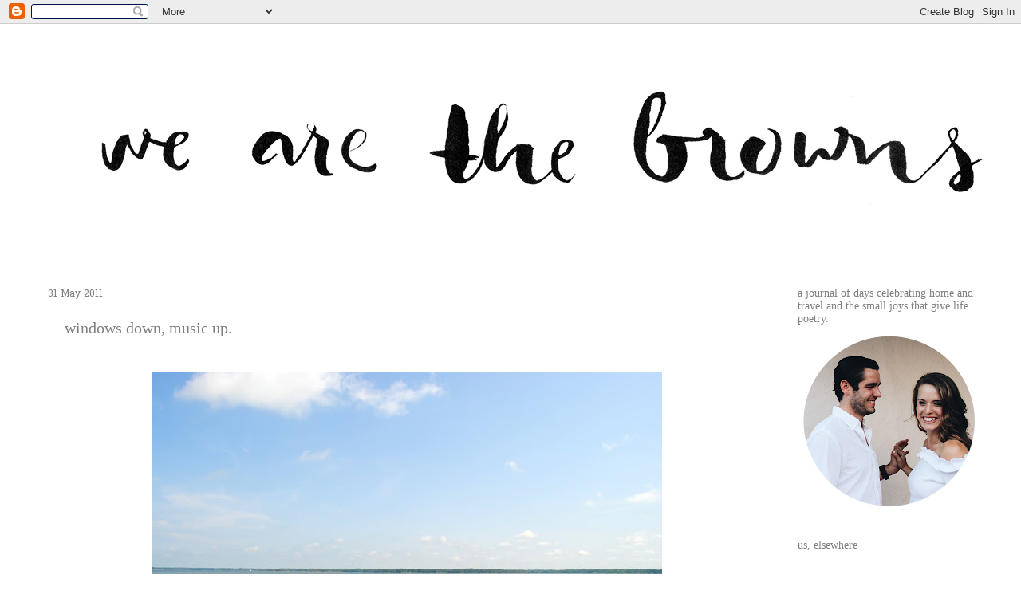

--- FILE ---
content_type: text/html; charset=UTF-8
request_url: http://www.webrowns.com/2011/05/windows-down-music-up.html
body_size: 14529
content:
<!DOCTYPE html>
<html class='v2' dir='ltr' lang='en'>
<head>
<link href='https://www.blogger.com/static/v1/widgets/335934321-css_bundle_v2.css' rel='stylesheet' type='text/css'/>
<meta content='width=1100' name='viewport'/>
<meta content='text/html; charset=UTF-8' http-equiv='Content-Type'/>
<meta content='blogger' name='generator'/>
<link href='http://www.webrowns.com/favicon.ico' rel='icon' type='image/x-icon'/>
<link href='http://www.webrowns.com/2011/05/windows-down-music-up.html' rel='canonical'/>
<link rel="alternate" type="application/atom+xml" title="we are the browns - Atom" href="http://www.webrowns.com/feeds/posts/default" />
<link rel="alternate" type="application/rss+xml" title="we are the browns - RSS" href="http://www.webrowns.com/feeds/posts/default?alt=rss" />
<link rel="service.post" type="application/atom+xml" title="we are the browns - Atom" href="https://www.blogger.com/feeds/1223555304579340089/posts/default" />

<link rel="alternate" type="application/atom+xml" title="we are the browns - Atom" href="http://www.webrowns.com/feeds/5417874963052752574/comments/default" />
<!--Can't find substitution for tag [blog.ieCssRetrofitLinks]-->
<link href='https://blogger.googleusercontent.com/img/b/R29vZ2xl/AVvXsEhpZVPZVdacnL85J7mvEDjmURwLcrNECpTFEo9_5vbw1POazuhGvB5hYxA9BRBfpiLQPYgK332P6sVbmJ1p5YF2kJoQIqcYLGlk-4TuCkjFcPg5NgvFkiFf7osKGDBiLmBgA3oNKrzCOxA/s640/DSC_0063.JPG' rel='image_src'/>
<meta content='http://www.webrowns.com/2011/05/windows-down-music-up.html' property='og:url'/>
<meta content='windows down, music up.' property='og:title'/>
<meta content='                  we took a sunday drive along the river and met sun, sand, and quaint, weather-worn cottages, but more on that tomorrow.   ...' property='og:description'/>
<meta content='https://blogger.googleusercontent.com/img/b/R29vZ2xl/AVvXsEhpZVPZVdacnL85J7mvEDjmURwLcrNECpTFEo9_5vbw1POazuhGvB5hYxA9BRBfpiLQPYgK332P6sVbmJ1p5YF2kJoQIqcYLGlk-4TuCkjFcPg5NgvFkiFf7osKGDBiLmBgA3oNKrzCOxA/w1200-h630-p-k-no-nu/DSC_0063.JPG' property='og:image'/>
<title>we are the browns: windows down, music up.</title>
<style type='text/css'>@font-face{font-family:'Hanuman';font-style:normal;font-weight:400;font-display:swap;src:url(//fonts.gstatic.com/s/hanuman/v24/VuJudNvD15HhpJJBYq31yFn72hxIv0sd5yDgWdTYQezRj28xHg.woff2)format('woff2');unicode-range:U+1780-17FF,U+19E0-19FF,U+200C-200D,U+25CC;}@font-face{font-family:'Hanuman';font-style:normal;font-weight:400;font-display:swap;src:url(//fonts.gstatic.com/s/hanuman/v24/VuJudNvD15HhpJJBYq31yFn72hxIv0sd5yDrWdTYQezRj28.woff2)format('woff2');unicode-range:U+0000-00FF,U+0131,U+0152-0153,U+02BB-02BC,U+02C6,U+02DA,U+02DC,U+0304,U+0308,U+0329,U+2000-206F,U+20AC,U+2122,U+2191,U+2193,U+2212,U+2215,U+FEFF,U+FFFD;}</style>
<style id='page-skin-1' type='text/css'><!--
/*
-----------------------------------------------
Blogger Template Style
Name:     Watermark
Designer: Josh Peterson
URL:      www.noaesthetic.com
----------------------------------------------- */
/* Variable definitions
====================
<Variable name="keycolor" description="Main Color" type="color" default="#c0a154"/>
<Group description="Page Text" selector="body">
<Variable name="body.font" description="Font" type="font"
default="normal normal 14px Arial, Tahoma, Helvetica, FreeSans, sans-serif"/>
<Variable name="body.text.color" description="Text Color" type="color" default="#333333"/>
</Group>
<Group description="Backgrounds" selector=".main-inner">
<Variable name="body.background.color" description="Outer Background" type="color" default="#c0a154"/>
<Variable name="footer.background.color" description="Footer Background" type="color" default="transparent"/>
</Group>
<Group description="Links" selector=".main-inner">
<Variable name="link.color" description="Link Color" type="color" default="#cc3300"/>
<Variable name="link.visited.color" description="Visited Color" type="color" default="#993322"/>
<Variable name="link.hover.color" description="Hover Color" type="color" default="#ff3300"/>
</Group>
<Group description="Blog Title" selector=".header h1">
<Variable name="header.font" description="Title Font" type="font"
default="normal normal 60px Georgia, Utopia, 'Palatino Linotype', Palatino, serif"/>
<Variable name="header.text.color" description="Title Color" type="color" default="#ffffff" />
</Group>
<Group description="Blog Description" selector=".header .description">
<Variable name="description.text.color" description="Description Color" type="color"
default="#997755" />
</Group>
<Group description="Tabs Text" selector=".tabs-inner .widget li a">
<Variable name="tabs.font" description="Font" type="font"
default="normal normal 20px Georgia, Utopia, 'Palatino Linotype', Palatino, serif"/>
<Variable name="tabs.text.color" description="Text Color" type="color" default="#7f7f7f"/>
<Variable name="tabs.selected.text.color" description="Selected Color" type="color" default="#000000"/>
</Group>
<Group description="Tabs Background" selector=".tabs-outer .PageList">
<Variable name="tabs.background.color" description="Background Color" type="color" default="transparent"/>
<Variable name="tabs.separator.color" description="Separator Color" type="color" default="#ffffff"/>
</Group>
<Group description="Date Header" selector="h2.date-header">
<Variable name="date.font" description="Font" type="font"
default="normal normal 16px Arial, Tahoma, Helvetica, FreeSans, sans-serif"/>
<Variable name="date.text.color" description="Text Color" type="color" default="#997755"/>
</Group>
<Group description="Post" selector="h3.post-title, .comments h4">
<Variable name="post.title.font" description="Title Font" type="font"
default="normal normal 30px Georgia, Utopia, 'Palatino Linotype', Palatino, serif"/>
<Variable name="post.background.color" description="Background Color" type="color" default="transparent"/>
<Variable name="post.border.color" description="Border Color" type="color" default="#ccbb99" />
</Group>
<Group description="Post Footer" selector=".post-footer">
<Variable name="post.footer.text.color" description="Text Color" type="color" default="#997755"/>
</Group>
<Group description="Gadgets" selector="h2">
<Variable name="widget.title.font" description="Title Font" type="font"
default="normal normal 20px Georgia, Utopia, 'Palatino Linotype', Palatino, serif"/>
<Variable name="widget.title.text.color" description="Title Color" type="color" default="#000000"/>
<Variable name="widget.alternate.text.color" description="Alternate Color" type="color" default="#777777"/>
</Group>
<Group description="Footer" selector=".footer-inner">
<Variable name="footer.text.color" description="Text Color" type="color" default="#7f7f7f"/>
<Variable name="footer.widget.title.text.color" description="Gadget Title Color" type="color" default="#7f7f7f"/>
</Group>
<Group description="Footer Links" selector=".footer-inner">
<Variable name="footer.link.color" description="Link Color" type="color" default="#7f7f7f"/>
<Variable name="footer.link.visited.color" description="Visited Color" type="color" default="#7f7f7f"/>
<Variable name="footer.link.hover.color" description="Hover Color" type="color" default="#7f7f7f"/>
</Group>
<Variable name="body.background" description="Body Background" type="background"
color="#ffffff" default="$(color) url(//www.blogblog.com/1kt/watermark/body_background_birds.png) repeat scroll top left"/>
<Variable name="body.background.overlay" description="Overlay Background" type="background" color="#ffffff"
default="transparent url(//www.blogblog.com/1kt/watermark/body_overlay_birds.png) no-repeat scroll top right"/>
<Variable name="body.background.overlay.height" description="Overlay Background Height" type="length" default="121px"/>
<Variable name="tabs.background.inner" description="Tabs Background Inner" type="url" default="none"/>
<Variable name="tabs.background.outer" description="Tabs Background Outer" type="url" default="none"/>
<Variable name="tabs.border.size" description="Tabs Border Size" type="length" default="0"/>
<Variable name="tabs.shadow.spread" description="Tabs Shadow Spread" type="length" default="0"/>
<Variable name="main.padding.top" description="Main Padding Top" type="length" default="30px"/>
<Variable name="main.cap.height" description="Main Cap Height" type="length" default="0"/>
<Variable name="main.cap.image" description="Main Cap Image" type="url" default="none"/>
<Variable name="main.cap.overlay" description="Main Cap Overlay" type="url" default="none"/>
<Variable name="main.background" description="Main Background" type="background"
default="transparent none no-repeat scroll top left"/>
<Variable name="post.background.url" description="Post Background URL" type="url"
default="url(//www.blogblog.com/1kt/watermark/post_background_birds.png)"/>
<Variable name="post.border.size" description="Post Border Size" type="length" default="1px"/>
<Variable name="post.border.style" description="Post Border Style" type="string" default="dotted"/>
<Variable name="post.shadow.spread" description="Post Shadow Spread" type="length" default="0"/>
<Variable name="footer.background" description="Footer Background" type="background"
color="#ffffff" default="$(color) url(//www.blogblog.com/1kt/watermark/body_background_navigator.png) repeat scroll top left"/>
<Variable name="mobile.background.overlay" description="Mobile Background Overlay" type="string"
default="transparent none repeat scroll top left"/>
<Variable name="startSide" description="Side where text starts in blog language" type="automatic" default="left"/>
<Variable name="endSide" description="Side where text ends in blog language" type="automatic" default="right"/>
*/
/* Use this with templates/1ktemplate-*.html */
/* Content
----------------------------------------------- */
body {
font: normal normal 15px 'Times New Roman', Times, FreeSerif, serif;
color: #7f7f7f;
background: #ffffff none no-repeat scroll center center;
}
html body .content-outer {
min-width: 0;
max-width: 100%;
width: 100%;
}
.content-outer {
font-size: 92%;
}
a:link {
text-decoration:none;
color: #7f7f7f;
}
a:visited {
text-decoration:none;
color: #7f7f7f;
}
a:hover {
text-decoration:underline;
color: #7f7f7f;
}
.body-fauxcolumns .cap-top {
margin-top: 30px;
background: #ffffff none no-repeat scroll center center;
height: 121px;
}
.content-inner {
padding: 0;
}
/* Header
----------------------------------------------- */
.header-inner .Header .titlewrapper,
.header-inner .Header .descriptionwrapper {
padding-left: 20px;
padding-right: 20px;
}
.Header h1 {
font: normal normal 60px 'Times New Roman', Times, FreeSerif, serif;
color: #ffffff;
text-shadow: 2px 2px rgba(0, 0, 0, .1);
}
.Header h1 a {
color: #ffffff;
}
.Header .description {
font-size: 140%;
color: #7f7f7f;
}
/* Tabs
----------------------------------------------- */
.tabs-inner .section {
margin: 0 20px;
}
.tabs-inner .PageList, .tabs-inner .LinkList, .tabs-inner .Labels {
margin-left: -11px;
margin-right: -11px;
background-color: #7f7f7f;
border-top: 0 solid #ffffff;
border-bottom: 0 solid #ffffff;
-moz-box-shadow: 0 0 0 rgba(0, 0, 0, .3);
-webkit-box-shadow: 0 0 0 rgba(0, 0, 0, .3);
-goog-ms-box-shadow: 0 0 0 rgba(0, 0, 0, .3);
box-shadow: 0 0 0 rgba(0, 0, 0, .3);
}
.tabs-inner .PageList .widget-content,
.tabs-inner .LinkList .widget-content,
.tabs-inner .Labels .widget-content {
margin: -3px -11px;
background: transparent none  no-repeat scroll right;
}
.tabs-inner .widget ul {
padding: 2px 25px;
max-height: 34px;
background: transparent none no-repeat scroll left;
}
.tabs-inner .widget li {
border: none;
}
.tabs-inner .widget li a {
display: inline-block;
padding: .25em 1em;
font: normal normal 20px 'Times New Roman', Times, FreeSerif, serif;
color: #7f7f7f;
border-right: 1px solid #ffffff;
}
.tabs-inner .widget li:first-child a {
border-left: 1px solid #ffffff;
}
.tabs-inner .widget li.selected a, .tabs-inner .widget li a:hover {
color: #7f7f7f;
}
/* Headings
----------------------------------------------- */
h2 {
font: normal normal 14px 'Times New Roman', Times, FreeSerif, serif;
color: #7f7f7f;
margin: 0 0 .5em;
}
h2.date-header {
font: normal normal 12px Hanuman;
color: #7f7f7f;
}
/* Main
----------------------------------------------- */
.main-inner .column-center-inner,
.main-inner .column-left-inner,
.main-inner .column-right-inner {
padding: 0 5px;
}
.main-outer {
margin-top: 0;
background: transparent none no-repeat scroll top left;
}
.main-inner {
padding-top: 30px;
}
.main-cap-top {
position: relative;
}
.main-cap-top .cap-right {
position: absolute;
height: 0;
width: 100%;
bottom: 0;
background: transparent none repeat-x scroll bottom center;
}
.main-cap-top .cap-left {
position: absolute;
height: 245px;
width: 280px;
right: 0;
bottom: 0;
background: transparent none no-repeat scroll bottom left;
}
/* Posts
----------------------------------------------- */
.post-outer {
padding: 15px 20px;
margin: 0 0 25px;
background: #ffffff url(//www.blogblog.com/1kt/watermark/post_background_birds.png) repeat scroll top left;
_background-image: none;
border: dotted 1px #ffffff;
-moz-box-shadow: 0 0 0 rgba(0, 0, 0, .1);
-webkit-box-shadow: 0 0 0 rgba(0, 0, 0, .1);
-goog-ms-box-shadow: 0 0 0 rgba(0, 0, 0, .1);
box-shadow: 0 0 0 rgba(0, 0, 0, .1);
}
h3.post-title {
font: normal normal 20px 'Times New Roman', Times, FreeSerif, serif;
margin: 0;
}
.comments h4 {
font: normal normal 20px 'Times New Roman', Times, FreeSerif, serif;
margin: 1em 0 0;
}
.post-body {
font-size: 105%;
line-height: 1.5;
position: relative;
}
.post-header {
margin: 0 0 1em;
color: #7f7f7f;
}
.post-footer {
margin: 10px 0 0;
padding: 10px 0 0;
color: #7f7f7f;
border-top: dashed 1px #7f7f7f;
}
#blog-pager {
font-size: 140%
}
#comments .comment-author {
padding-top: 1.5em;
border-top: dashed 1px #7f7f7f;
background-position: 0 1.5em;
}
#comments .comment-author:first-child {
padding-top: 0;
border-top: none;
}
.avatar-image-container {
margin: .2em 0 0;
}
/* Comments
----------------------------------------------- */
.comments .comments-content .icon.blog-author {
background-repeat: no-repeat;
background-image: url([data-uri]);
}
.comments .comments-content .loadmore a {
border-top: 1px solid #7f7f7f;
border-bottom: 1px solid #7f7f7f;
}
.comments .continue {
border-top: 2px solid #7f7f7f;
}
/* Widgets
----------------------------------------------- */
.widget ul, .widget #ArchiveList ul.flat {
padding: 0;
list-style: none;
}
.widget ul li, .widget #ArchiveList ul.flat li {
padding: .35em 0;
text-indent: 0;
border-top: dashed 1px #7f7f7f;
}
.widget ul li:first-child, .widget #ArchiveList ul.flat li:first-child {
border-top: none;
}
.widget .post-body ul {
list-style: disc;
}
.widget .post-body ul li {
border: none;
}
.widget .zippy {
color: #7f7f7f;
}
.post-body img, .post-body .tr-caption-container, .Profile img, .Image img,
.BlogList .item-thumbnail img {
padding: 5px;
background: #fff;
-moz-box-shadow: 1px 1px 5px rgba(0, 0, 0, .5);
-webkit-box-shadow: 1px 1px 5px rgba(0, 0, 0, .5);
-goog-ms-box-shadow: 1px 1px 5px rgba(0, 0, 0, .5);
box-shadow: 1px 1px 5px rgba(0, 0, 0, .5);
}
.post-body img, .post-body .tr-caption-container {
padding: 8px;
}
.post-body .tr-caption-container {
color: #333333;
}
.post-body .tr-caption-container img {
padding: 0;
background: transparent;
border: none;
-moz-box-shadow: 0 0 0 rgba(0, 0, 0, .1);
-webkit-box-shadow: 0 0 0 rgba(0, 0, 0, .1);
-goog-ms-box-shadow: 0 0 0 rgba(0, 0, 0, .1);
box-shadow: 0 0 0 rgba(0, 0, 0, .1);
}
/* Footer
----------------------------------------------- */
.footer-outer {
color:#7f7f7f;
background: #ffffff url(//www.blogblog.com/1kt/watermark/body_background_navigator.png) repeat scroll top left;
}
.footer-outer a {
color: #7f7f7f;
}
.footer-outer a:visited {
color: #7f7f7f;
}
.footer-outer a:hover {
color: #7f7f7f;
}
.footer-outer .widget h2 {
color: #7f7f7f;
}
/* Mobile
----------------------------------------------- */
body.mobile  {
background-size: 100% auto;
}
.mobile .body-fauxcolumn-outer {
background: transparent none repeat scroll top left;
}
html .mobile .mobile-date-outer {
border-bottom: none;
background: #ffffff url(//www.blogblog.com/1kt/watermark/post_background_birds.png) repeat scroll top left;
_background-image: none;
margin-bottom: 10px;
}
.mobile .main-inner .date-outer {
padding: 0;
}
.mobile .main-inner .date-header {
margin: 10px;
}
.mobile .main-cap-top {
z-index: -1;
}
.mobile .content-outer {
font-size: 100%;
}
.mobile .post-outer {
padding: 10px;
}
.mobile .main-cap-top .cap-left {
background: transparent none no-repeat scroll bottom left;
}
.mobile .body-fauxcolumns .cap-top {
margin: 0;
}
.mobile-link-button {
background: #ffffff url(//www.blogblog.com/1kt/watermark/post_background_birds.png) repeat scroll top left;
}
.mobile-link-button a:link, .mobile-link-button a:visited {
color: #7f7f7f;
}
.mobile-index-date .date-header {
color: #7f7f7f;
}
.mobile-index-contents {
color: #7f7f7f;
}
.mobile .tabs-inner .section {
margin: 0;
}
.mobile .tabs-inner .PageList {
margin-left: 0;
margin-right: 0;
}
.mobile .tabs-inner .PageList .widget-content {
margin: 0;
color: #7f7f7f;
background: #ffffff url(//www.blogblog.com/1kt/watermark/post_background_birds.png) repeat scroll top left;
}
.mobile .tabs-inner .PageList .widget-content .pagelist-arrow {
border-left: 1px solid #ffffff;
}
.post-body img, .post-body .tr-caption-container, .ss, .Profile img, .Image img,
.BlogList .item-thumbnail img {
padding: none !important;
border: none !important;
background: none !important;
-moz-box-shadow: 0px 0px 0px transparent !important;
-webkit-box-shadow: 0px 0px 0px transparent !important;
box-shadow: 0px 0px 0px transparent !important;
}
--></style>
<style id='template-skin-1' type='text/css'><!--
body {
min-width: 1200px;
}
.content-outer, .content-fauxcolumn-outer, .region-inner {
min-width: 1200px;
max-width: 1200px;
_width: 1200px;
}
.main-inner .columns {
padding-left: 0px;
padding-right: 260px;
}
.main-inner .fauxcolumn-center-outer {
left: 0px;
right: 260px;
/* IE6 does not respect left and right together */
_width: expression(this.parentNode.offsetWidth -
parseInt("0px") -
parseInt("260px") + 'px');
}
.main-inner .fauxcolumn-left-outer {
width: 0px;
}
.main-inner .fauxcolumn-right-outer {
width: 260px;
}
.main-inner .column-left-outer {
width: 0px;
right: 100%;
margin-left: -0px;
}
.main-inner .column-right-outer {
width: 260px;
margin-right: -260px;
}
#layout {
min-width: 0;
}
#layout .content-outer {
min-width: 0;
width: 800px;
}
#layout .region-inner {
min-width: 0;
width: auto;
}
body#layout div.add_widget {
padding: 8px;
}
body#layout div.add_widget a {
margin-left: 32px;
}
--></style>
<link href='https://www.blogger.com/dyn-css/authorization.css?targetBlogID=1223555304579340089&amp;zx=bb2bd4ab-4d7d-4ffe-86da-923923181266' media='none' onload='if(media!=&#39;all&#39;)media=&#39;all&#39;' rel='stylesheet'/><noscript><link href='https://www.blogger.com/dyn-css/authorization.css?targetBlogID=1223555304579340089&amp;zx=bb2bd4ab-4d7d-4ffe-86da-923923181266' rel='stylesheet'/></noscript>
<meta name='google-adsense-platform-account' content='ca-host-pub-1556223355139109'/>
<meta name='google-adsense-platform-domain' content='blogspot.com'/>

</head>
<body class='loading'>
<div class='navbar section' id='navbar' name='Navbar'><div class='widget Navbar' data-version='1' id='Navbar1'><script type="text/javascript">
    function setAttributeOnload(object, attribute, val) {
      if(window.addEventListener) {
        window.addEventListener('load',
          function(){ object[attribute] = val; }, false);
      } else {
        window.attachEvent('onload', function(){ object[attribute] = val; });
      }
    }
  </script>
<div id="navbar-iframe-container"></div>
<script type="text/javascript" src="https://apis.google.com/js/platform.js"></script>
<script type="text/javascript">
      gapi.load("gapi.iframes:gapi.iframes.style.bubble", function() {
        if (gapi.iframes && gapi.iframes.getContext) {
          gapi.iframes.getContext().openChild({
              url: 'https://www.blogger.com/navbar/1223555304579340089?po\x3d5417874963052752574\x26origin\x3dhttp://www.webrowns.com',
              where: document.getElementById("navbar-iframe-container"),
              id: "navbar-iframe"
          });
        }
      });
    </script><script type="text/javascript">
(function() {
var script = document.createElement('script');
script.type = 'text/javascript';
script.src = '//pagead2.googlesyndication.com/pagead/js/google_top_exp.js';
var head = document.getElementsByTagName('head')[0];
if (head) {
head.appendChild(script);
}})();
</script>
</div></div>
<div class='body-fauxcolumns'>
<div class='fauxcolumn-outer body-fauxcolumn-outer'>
<div class='cap-top'>
<div class='cap-left'></div>
<div class='cap-right'></div>
</div>
<div class='fauxborder-left'>
<div class='fauxborder-right'></div>
<div class='fauxcolumn-inner'>
</div>
</div>
<div class='cap-bottom'>
<div class='cap-left'></div>
<div class='cap-right'></div>
</div>
</div>
</div>
<div class='content'>
<div class='content-fauxcolumns'>
<div class='fauxcolumn-outer content-fauxcolumn-outer'>
<div class='cap-top'>
<div class='cap-left'></div>
<div class='cap-right'></div>
</div>
<div class='fauxborder-left'>
<div class='fauxborder-right'></div>
<div class='fauxcolumn-inner'>
</div>
</div>
<div class='cap-bottom'>
<div class='cap-left'></div>
<div class='cap-right'></div>
</div>
</div>
</div>
<div class='content-outer'>
<div class='content-cap-top cap-top'>
<div class='cap-left'></div>
<div class='cap-right'></div>
</div>
<div class='fauxborder-left content-fauxborder-left'>
<div class='fauxborder-right content-fauxborder-right'></div>
<div class='content-inner'>
<header>
<div class='header-outer'>
<div class='header-cap-top cap-top'>
<div class='cap-left'></div>
<div class='cap-right'></div>
</div>
<div class='fauxborder-left header-fauxborder-left'>
<div class='fauxborder-right header-fauxborder-right'></div>
<div class='region-inner header-inner'>
<div class='header section' id='header' name='Header'><div class='widget Header' data-version='1' id='Header1'>
<div id='header-inner'>
<a href='http://www.webrowns.com/' style='display: block'>
<img alt='we are the browns' height='300px; ' id='Header1_headerimg' src='https://blogger.googleusercontent.com/img/b/R29vZ2xl/AVvXsEjgL9TTL2Oq8duoV_S5xea1BWJr8r0pB_ER4CYQLWW95Hf9KclP5QTeBHopobdZJ7M3LHoUnajNh8zQyfcxZ_u5ySX-e9FHmz5jnWAv8ydlR0jy8xdZ8URla2e8C2vqYUkl0YndynYcSc4/s1600/ides%252Bamoyer%252Bweb.png' style='display: block' width='1284px; '/>
</a>
</div>
</div></div>
</div>
</div>
<div class='header-cap-bottom cap-bottom'>
<div class='cap-left'></div>
<div class='cap-right'></div>
</div>
</div>
</header>
<div class='tabs-outer'>
<div class='tabs-cap-top cap-top'>
<div class='cap-left'></div>
<div class='cap-right'></div>
</div>
<div class='fauxborder-left tabs-fauxborder-left'>
<div class='fauxborder-right tabs-fauxborder-right'></div>
<div class='region-inner tabs-inner'>
<div class='tabs no-items section' id='crosscol' name='Cross-Column'></div>
<div class='tabs no-items section' id='crosscol-overflow' name='Cross-Column 2'></div>
</div>
</div>
<div class='tabs-cap-bottom cap-bottom'>
<div class='cap-left'></div>
<div class='cap-right'></div>
</div>
</div>
<div class='main-outer'>
<div class='main-cap-top cap-top'>
<div class='cap-left'></div>
<div class='cap-right'></div>
</div>
<div class='fauxborder-left main-fauxborder-left'>
<div class='fauxborder-right main-fauxborder-right'></div>
<div class='region-inner main-inner'>
<div class='columns fauxcolumns'>
<div class='fauxcolumn-outer fauxcolumn-center-outer'>
<div class='cap-top'>
<div class='cap-left'></div>
<div class='cap-right'></div>
</div>
<div class='fauxborder-left'>
<div class='fauxborder-right'></div>
<div class='fauxcolumn-inner'>
</div>
</div>
<div class='cap-bottom'>
<div class='cap-left'></div>
<div class='cap-right'></div>
</div>
</div>
<div class='fauxcolumn-outer fauxcolumn-left-outer'>
<div class='cap-top'>
<div class='cap-left'></div>
<div class='cap-right'></div>
</div>
<div class='fauxborder-left'>
<div class='fauxborder-right'></div>
<div class='fauxcolumn-inner'>
</div>
</div>
<div class='cap-bottom'>
<div class='cap-left'></div>
<div class='cap-right'></div>
</div>
</div>
<div class='fauxcolumn-outer fauxcolumn-right-outer'>
<div class='cap-top'>
<div class='cap-left'></div>
<div class='cap-right'></div>
</div>
<div class='fauxborder-left'>
<div class='fauxborder-right'></div>
<div class='fauxcolumn-inner'>
</div>
</div>
<div class='cap-bottom'>
<div class='cap-left'></div>
<div class='cap-right'></div>
</div>
</div>
<!-- corrects IE6 width calculation -->
<div class='columns-inner'>
<div class='column-center-outer'>
<div class='column-center-inner'>
<div class='main section' id='main' name='Main'><div class='widget Blog' data-version='1' id='Blog1'>
<div class='blog-posts hfeed'>

          <div class="date-outer">
        
<h2 class='date-header'><span>31 May 2011</span></h2>

          <div class="date-posts">
        
<div class='post-outer'>
<div class='post hentry uncustomized-post-template' itemprop='blogPost' itemscope='itemscope' itemtype='http://schema.org/BlogPosting'>
<meta content='https://blogger.googleusercontent.com/img/b/R29vZ2xl/AVvXsEhpZVPZVdacnL85J7mvEDjmURwLcrNECpTFEo9_5vbw1POazuhGvB5hYxA9BRBfpiLQPYgK332P6sVbmJ1p5YF2kJoQIqcYLGlk-4TuCkjFcPg5NgvFkiFf7osKGDBiLmBgA3oNKrzCOxA/s640/DSC_0063.JPG' itemprop='image_url'/>
<meta content='1223555304579340089' itemprop='blogId'/>
<meta content='5417874963052752574' itemprop='postId'/>
<a name='5417874963052752574'></a>
<h3 class='post-title entry-title' itemprop='name'>
windows down, music up.
</h3>
<div class='post-header'>
<div class='post-header-line-1'></div>
</div>
<div class='post-body entry-content' id='post-body-5417874963052752574' itemprop='description articleBody'>
<div class="separator" style="clear: both; text-align: center;">
<br /></div>
<div class="separator" style="clear: both; text-align: center;">
<a href="https://blogger.googleusercontent.com/img/b/R29vZ2xl/AVvXsEhpZVPZVdacnL85J7mvEDjmURwLcrNECpTFEo9_5vbw1POazuhGvB5hYxA9BRBfpiLQPYgK332P6sVbmJ1p5YF2kJoQIqcYLGlk-4TuCkjFcPg5NgvFkiFf7osKGDBiLmBgA3oNKrzCOxA/s1600/DSC_0063.JPG" imageanchor="1" style="margin-left: 1em; margin-right: 1em;"><img border="0" height="428" src="https://blogger.googleusercontent.com/img/b/R29vZ2xl/AVvXsEhpZVPZVdacnL85J7mvEDjmURwLcrNECpTFEo9_5vbw1POazuhGvB5hYxA9BRBfpiLQPYgK332P6sVbmJ1p5YF2kJoQIqcYLGlk-4TuCkjFcPg5NgvFkiFf7osKGDBiLmBgA3oNKrzCOxA/s640/DSC_0063.JPG" width="640" /></a></div>
<div class="separator" style="clear: both; text-align: center;">
<a href="https://blogger.googleusercontent.com/img/b/R29vZ2xl/AVvXsEjVe-HxMzETJgI1xLMxE3BdcgUiZ6O0rG650QcGs2oOiDc39dvXuMsXVruM9Q972JOhTiaX0Ah3lzu-Vo2sVhUs6ehT42WkNk9zOiN5_nLrcOZPgwSzfiv6z16bhmSmi7yTFhyphenhyphenRlI_7vh8/s1600/DSC_0028.JPG" imageanchor="1" style="margin-left: 1em; margin-right: 1em;"><img border="0" height="428" src="https://blogger.googleusercontent.com/img/b/R29vZ2xl/AVvXsEjVe-HxMzETJgI1xLMxE3BdcgUiZ6O0rG650QcGs2oOiDc39dvXuMsXVruM9Q972JOhTiaX0Ah3lzu-Vo2sVhUs6ehT42WkNk9zOiN5_nLrcOZPgwSzfiv6z16bhmSmi7yTFhyphenhyphenRlI_7vh8/s640/DSC_0028.JPG" style="cursor: move;" width="640" /></a></div>
<div class="separator" style="clear: both; text-align: center;">
<a href="https://blogger.googleusercontent.com/img/b/R29vZ2xl/AVvXsEi-F_zOyBEfib3LowDV21Elur8kufOrIWveUjBVEJzeWrIOmMg7rM3i0Y0IOxuHEjy4k5n8Wl39B4gko4wm1m8tuncs_nfTZlXcQ7GZP5n7Z0B7dVrPGyGrrm6-b-PI_kTrK0sErr2pRkU/s1600/DSC_0043.JPG" imageanchor="1" style="margin-left: 1em; margin-right: 1em;"><img border="0" height="428" src="https://blogger.googleusercontent.com/img/b/R29vZ2xl/AVvXsEi-F_zOyBEfib3LowDV21Elur8kufOrIWveUjBVEJzeWrIOmMg7rM3i0Y0IOxuHEjy4k5n8Wl39B4gko4wm1m8tuncs_nfTZlXcQ7GZP5n7Z0B7dVrPGyGrrm6-b-PI_kTrK0sErr2pRkU/s640/DSC_0043.JPG" style="cursor: move;" width="640" /></a></div>
<div class="separator" style="clear: both; text-align: center;">
<a href="https://blogger.googleusercontent.com/img/b/R29vZ2xl/AVvXsEgrIDRgoMtQhYJ7tVbf8cU6CMWs7tstSgdf79zr4eE8qDJnt8WcKLxIYDlVYGwEsgVxt_-mx1KGYcuXBlsRhzJhlj2E8eQh3vcl2RF6DeqbWpx_6m_3ofw1DglHKflwUPozgy1W4bSUdwg/s1600/DSC_0041.jpg" imageanchor="1" style="margin-left: 1em; margin-right: 1em;"><img border="0" height="400" src="https://blogger.googleusercontent.com/img/b/R29vZ2xl/AVvXsEgrIDRgoMtQhYJ7tVbf8cU6CMWs7tstSgdf79zr4eE8qDJnt8WcKLxIYDlVYGwEsgVxt_-mx1KGYcuXBlsRhzJhlj2E8eQh3vcl2RF6DeqbWpx_6m_3ofw1DglHKflwUPozgy1W4bSUdwg/s400/DSC_0041.jpg" width="267" /></a><a href="https://blogger.googleusercontent.com/img/b/R29vZ2xl/AVvXsEhHfr40m_Lwobxv53JkFroo3uOvd5lY47Ey4vCVdQRcOWTn7015zucuu6WdGJM9AB8sXBrKhTK8hMiZ1p1OkIqaawsz4D2e0KktmIHBhcFD_EYDq58Wl7NFt3ogVhq3NB-opP3u1j0LmMQ/s1600/DSC_0042.jpg" imageanchor="1" style="margin-left: 1em; margin-right: 1em;"><img border="0" height="400" src="https://blogger.googleusercontent.com/img/b/R29vZ2xl/AVvXsEhHfr40m_Lwobxv53JkFroo3uOvd5lY47Ey4vCVdQRcOWTn7015zucuu6WdGJM9AB8sXBrKhTK8hMiZ1p1OkIqaawsz4D2e0KktmIHBhcFD_EYDq58Wl7NFt3ogVhq3NB-opP3u1j0LmMQ/s400/DSC_0042.jpg" width="267" /></a></div>
<div class="separator" style="clear: both; text-align: center;">
<a href="https://blogger.googleusercontent.com/img/b/R29vZ2xl/AVvXsEiXsalE2EpO8Ckfz1iAbs_5Ie9Pi9FYr-_HqRq8Q5CqgVt3PD0qA8jWudF4-ke4vQ2nvYk4BaOhylh3BCmfJ85LYEi45C_qoWDJN7Vxmqsey30icjBaV4qpeljvquhb0txZfNMiprqz9_c/s1600/DSC_0077.JPG" imageanchor="1" style="margin-left: 1em; margin-right: 1em;"><img border="0" height="428" src="https://blogger.googleusercontent.com/img/b/R29vZ2xl/AVvXsEiXsalE2EpO8Ckfz1iAbs_5Ie9Pi9FYr-_HqRq8Q5CqgVt3PD0qA8jWudF4-ke4vQ2nvYk4BaOhylh3BCmfJ85LYEi45C_qoWDJN7Vxmqsey30icjBaV4qpeljvquhb0txZfNMiprqz9_c/s640/DSC_0077.JPG" style="cursor: move;" width="640" /></a></div>
<div class="separator" style="clear: both; text-align: center;">
<a href="https://blogger.googleusercontent.com/img/b/R29vZ2xl/AVvXsEhMvvxgdZayXTeu0yplbO-XKcGu123oQ_a-Q-M9PSX_3bB2ZX_IrpIyqvMZx-LXT_gn2pHsfQTMPw5dBJGp5AQCw7gw8Sg9Mcdu1hCVHo6I5czBdjahgJZxXdXbjDE8594xjBqIfuThW2E/s1600/DSC_0030.JPG" imageanchor="1" style="margin-left: 1em; margin-right: 1em;"><img border="0" height="428" src="https://blogger.googleusercontent.com/img/b/R29vZ2xl/AVvXsEhMvvxgdZayXTeu0yplbO-XKcGu123oQ_a-Q-M9PSX_3bB2ZX_IrpIyqvMZx-LXT_gn2pHsfQTMPw5dBJGp5AQCw7gw8Sg9Mcdu1hCVHo6I5czBdjahgJZxXdXbjDE8594xjBqIfuThW2E/s640/DSC_0030.JPG" style="cursor: move;" width="640" /></a></div>
<div class="separator" style="clear: both; text-align: center;">
<br /></div>
<div class="separator" style="clear: both; text-align: left;">
&nbsp;we took a sunday drive along the river and met sun, sand,&nbsp;and&nbsp;quaint, weather-worn cottages, but more on that tomorrow.&nbsp;</div>
<div class="separator" style="clear: both; text-align: left;">
<br /></div>
<div class="separator" style="clear: both; text-align: left;">
today: the drive itself. windows down, music up, nowhere to be, and a&nbsp;riverbank wearing its summer colors. bliss.</div>
<div class="separator" style="clear: both; text-align: center;">
<br /></div>
<div style='clear: both;'></div>
</div>
<div class='post-footer'>
<div class='post-footer-line post-footer-line-1'>
<span class='post-author vcard'>
</span>
<span class='post-timestamp'>
</span>
<span class='post-comment-link'>
</span>
<span class='post-icons'>
<span class='item-control blog-admin pid-2108443385'>
<a href='https://www.blogger.com/post-edit.g?blogID=1223555304579340089&postID=5417874963052752574&from=pencil' title='Edit Post'>
<img alt='' class='icon-action' height='18' src='https://resources.blogblog.com/img/icon18_edit_allbkg.gif' width='18'/>
</a>
</span>
</span>
<div class='post-share-buttons goog-inline-block'>
</div>
</div>
<div class='post-footer-line post-footer-line-2'>
<span class='post-labels'>
Labels:
<a href='http://www.webrowns.com/search/label/friends' rel='tag'>friends</a>,
<a href='http://www.webrowns.com/search/label/summer' rel='tag'>summer</a>,
<a href='http://www.webrowns.com/search/label/weekend' rel='tag'>weekend</a>
</span>
</div>
<div class='post-footer-line post-footer-line-3'>
<span class='post-location'>
</span>
</div>
</div>
</div>
<div class='comments' id='comments'>
<a name='comments'></a>
<h4>2 comments:</h4>
<div class='comments-content'>
<script async='async' src='' type='text/javascript'></script>
<script type='text/javascript'>
    (function() {
      var items = null;
      var msgs = null;
      var config = {};

// <![CDATA[
      var cursor = null;
      if (items && items.length > 0) {
        cursor = parseInt(items[items.length - 1].timestamp) + 1;
      }

      var bodyFromEntry = function(entry) {
        var text = (entry &&
                    ((entry.content && entry.content.$t) ||
                     (entry.summary && entry.summary.$t))) ||
            '';
        if (entry && entry.gd$extendedProperty) {
          for (var k in entry.gd$extendedProperty) {
            if (entry.gd$extendedProperty[k].name == 'blogger.contentRemoved') {
              return '<span class="deleted-comment">' + text + '</span>';
            }
          }
        }
        return text;
      }

      var parse = function(data) {
        cursor = null;
        var comments = [];
        if (data && data.feed && data.feed.entry) {
          for (var i = 0, entry; entry = data.feed.entry[i]; i++) {
            var comment = {};
            // comment ID, parsed out of the original id format
            var id = /blog-(\d+).post-(\d+)/.exec(entry.id.$t);
            comment.id = id ? id[2] : null;
            comment.body = bodyFromEntry(entry);
            comment.timestamp = Date.parse(entry.published.$t) + '';
            if (entry.author && entry.author.constructor === Array) {
              var auth = entry.author[0];
              if (auth) {
                comment.author = {
                  name: (auth.name ? auth.name.$t : undefined),
                  profileUrl: (auth.uri ? auth.uri.$t : undefined),
                  avatarUrl: (auth.gd$image ? auth.gd$image.src : undefined)
                };
              }
            }
            if (entry.link) {
              if (entry.link[2]) {
                comment.link = comment.permalink = entry.link[2].href;
              }
              if (entry.link[3]) {
                var pid = /.*comments\/default\/(\d+)\?.*/.exec(entry.link[3].href);
                if (pid && pid[1]) {
                  comment.parentId = pid[1];
                }
              }
            }
            comment.deleteclass = 'item-control blog-admin';
            if (entry.gd$extendedProperty) {
              for (var k in entry.gd$extendedProperty) {
                if (entry.gd$extendedProperty[k].name == 'blogger.itemClass') {
                  comment.deleteclass += ' ' + entry.gd$extendedProperty[k].value;
                } else if (entry.gd$extendedProperty[k].name == 'blogger.displayTime') {
                  comment.displayTime = entry.gd$extendedProperty[k].value;
                }
              }
            }
            comments.push(comment);
          }
        }
        return comments;
      };

      var paginator = function(callback) {
        if (hasMore()) {
          var url = config.feed + '?alt=json&v=2&orderby=published&reverse=false&max-results=50';
          if (cursor) {
            url += '&published-min=' + new Date(cursor).toISOString();
          }
          window.bloggercomments = function(data) {
            var parsed = parse(data);
            cursor = parsed.length < 50 ? null
                : parseInt(parsed[parsed.length - 1].timestamp) + 1
            callback(parsed);
            window.bloggercomments = null;
          }
          url += '&callback=bloggercomments';
          var script = document.createElement('script');
          script.type = 'text/javascript';
          script.src = url;
          document.getElementsByTagName('head')[0].appendChild(script);
        }
      };
      var hasMore = function() {
        return !!cursor;
      };
      var getMeta = function(key, comment) {
        if ('iswriter' == key) {
          var matches = !!comment.author
              && comment.author.name == config.authorName
              && comment.author.profileUrl == config.authorUrl;
          return matches ? 'true' : '';
        } else if ('deletelink' == key) {
          return config.baseUri + '/comment/delete/'
               + config.blogId + '/' + comment.id;
        } else if ('deleteclass' == key) {
          return comment.deleteclass;
        }
        return '';
      };

      var replybox = null;
      var replyUrlParts = null;
      var replyParent = undefined;

      var onReply = function(commentId, domId) {
        if (replybox == null) {
          // lazily cache replybox, and adjust to suit this style:
          replybox = document.getElementById('comment-editor');
          if (replybox != null) {
            replybox.height = '250px';
            replybox.style.display = 'block';
            replyUrlParts = replybox.src.split('#');
          }
        }
        if (replybox && (commentId !== replyParent)) {
          replybox.src = '';
          document.getElementById(domId).insertBefore(replybox, null);
          replybox.src = replyUrlParts[0]
              + (commentId ? '&parentID=' + commentId : '')
              + '#' + replyUrlParts[1];
          replyParent = commentId;
        }
      };

      var hash = (window.location.hash || '#').substring(1);
      var startThread, targetComment;
      if (/^comment-form_/.test(hash)) {
        startThread = hash.substring('comment-form_'.length);
      } else if (/^c[0-9]+$/.test(hash)) {
        targetComment = hash.substring(1);
      }

      // Configure commenting API:
      var configJso = {
        'maxDepth': config.maxThreadDepth
      };
      var provider = {
        'id': config.postId,
        'data': items,
        'loadNext': paginator,
        'hasMore': hasMore,
        'getMeta': getMeta,
        'onReply': onReply,
        'rendered': true,
        'initComment': targetComment,
        'initReplyThread': startThread,
        'config': configJso,
        'messages': msgs
      };

      var render = function() {
        if (window.goog && window.goog.comments) {
          var holder = document.getElementById('comment-holder');
          window.goog.comments.render(holder, provider);
        }
      };

      // render now, or queue to render when library loads:
      if (window.goog && window.goog.comments) {
        render();
      } else {
        window.goog = window.goog || {};
        window.goog.comments = window.goog.comments || {};
        window.goog.comments.loadQueue = window.goog.comments.loadQueue || [];
        window.goog.comments.loadQueue.push(render);
      }
    })();
// ]]>
  </script>
<div id='comment-holder'>
<div class="comment-thread toplevel-thread"><ol id="top-ra"><li class="comment" id="c7094828649625397757"><div class="avatar-image-container"><img src="//www.blogger.com/img/blogger_logo_round_35.png" alt=""/></div><div class="comment-block"><div class="comment-header"><cite class="user"><a href="https://www.blogger.com/profile/16249594102807245815" rel="nofollow">Chanel</a></cite><span class="icon user "></span><span class="datetime secondary-text"><a rel="nofollow" href="http://www.webrowns.com/2011/05/windows-down-music-up.html?showComment=1306859606668#c7094828649625397757">May 31, 2011 at 12:33&#8239;PM</a></span></div><p class="comment-content">You tell the most beautiful stories. Your photography is incredible!</p><span class="comment-actions secondary-text"><a class="comment-reply" target="_self" data-comment-id="7094828649625397757">Reply</a><span class="item-control blog-admin blog-admin pid-1915431044"><a target="_self" href="https://www.blogger.com/comment/delete/1223555304579340089/7094828649625397757">Delete</a></span></span></div><div class="comment-replies"><div id="c7094828649625397757-rt" class="comment-thread inline-thread hidden"><span class="thread-toggle thread-expanded"><span class="thread-arrow"></span><span class="thread-count"><a target="_self">Replies</a></span></span><ol id="c7094828649625397757-ra" class="thread-chrome thread-expanded"><div></div><div id="c7094828649625397757-continue" class="continue"><a class="comment-reply" target="_self" data-comment-id="7094828649625397757">Reply</a></div></ol></div></div><div class="comment-replybox-single" id="c7094828649625397757-ce"></div></li><li class="comment" id="c396650242136078602"><div class="avatar-image-container"><img src="//blogger.googleusercontent.com/img/b/R29vZ2xl/AVvXsEiuG_qhHgiqyc8OQdg41UrH91ujg-YY6BghOuCzicIE8T44L1kKKw5weN2nwB3GPR1MNJ8WFZinwX2KcOZv3N2uR890k3dKO-nq6ypRvbUxLkIUXYRqin1OOhI3cVE5pg/s45-c/27450_501903390_4655_n.jpg" alt=""/></div><div class="comment-block"><div class="comment-header"><cite class="user"><a href="https://www.blogger.com/profile/17841378259698084039" rel="nofollow">Christy Moyer</a></cite><span class="icon user "></span><span class="datetime secondary-text"><a rel="nofollow" href="http://www.webrowns.com/2011/05/windows-down-music-up.html?showComment=1306882002975#c396650242136078602">May 31, 2011 at 6:46&#8239;PM</a></span></div><p class="comment-content">LOVE this post!  I can hear you two laughing, singing, being silly.  I feel everything going on in these photos! Like I was there!  XOXO</p><span class="comment-actions secondary-text"><a class="comment-reply" target="_self" data-comment-id="396650242136078602">Reply</a><span class="item-control blog-admin blog-admin pid-1335215368"><a target="_self" href="https://www.blogger.com/comment/delete/1223555304579340089/396650242136078602">Delete</a></span></span></div><div class="comment-replies"><div id="c396650242136078602-rt" class="comment-thread inline-thread hidden"><span class="thread-toggle thread-expanded"><span class="thread-arrow"></span><span class="thread-count"><a target="_self">Replies</a></span></span><ol id="c396650242136078602-ra" class="thread-chrome thread-expanded"><div></div><div id="c396650242136078602-continue" class="continue"><a class="comment-reply" target="_self" data-comment-id="396650242136078602">Reply</a></div></ol></div></div><div class="comment-replybox-single" id="c396650242136078602-ce"></div></li></ol><div id="top-continue" class="continue"><a class="comment-reply" target="_self">Add comment</a></div><div class="comment-replybox-thread" id="top-ce"></div><div class="loadmore hidden" data-post-id="5417874963052752574"><a target="_self">Load more...</a></div></div>
</div>
</div>
<p class='comment-footer'>
<div class='comment-form'>
<a name='comment-form'></a>
<p>
</p>
<a href='https://www.blogger.com/comment/frame/1223555304579340089?po=5417874963052752574&hl=en&saa=85391&origin=http://www.webrowns.com' id='comment-editor-src'></a>
<iframe allowtransparency='true' class='blogger-iframe-colorize blogger-comment-from-post' frameborder='0' height='410px' id='comment-editor' name='comment-editor' src='' width='100%'></iframe>
<script src='https://www.blogger.com/static/v1/jsbin/2830521187-comment_from_post_iframe.js' type='text/javascript'></script>
<script type='text/javascript'>
      BLOG_CMT_createIframe('https://www.blogger.com/rpc_relay.html');
    </script>
</div>
</p>
<div id='backlinks-container'>
<div id='Blog1_backlinks-container'>
</div>
</div>
</div>
</div>

        </div></div>
      
</div>
<div class='blog-pager' id='blog-pager'>
<span id='blog-pager-newer-link'>
<a class='blog-pager-newer-link' href='http://www.webrowns.com/2011/06/yorktown.html' id='Blog1_blog-pager-newer-link' title='Newer Post'>Newer Post</a>
</span>
<span id='blog-pager-older-link'>
<a class='blog-pager-older-link' href='http://www.webrowns.com/2011/05/weekend_30.html' id='Blog1_blog-pager-older-link' title='Older Post'>Older Post</a>
</span>
<a class='home-link' href='http://www.webrowns.com/'>Home</a>
</div>
<div class='clear'></div>
<div class='post-feeds'>
<div class='feed-links'>
Subscribe to:
<a class='feed-link' href='http://www.webrowns.com/feeds/5417874963052752574/comments/default' target='_blank' type='application/atom+xml'>Post Comments (Atom)</a>
</div>
</div>
</div></div>
</div>
</div>
<div class='column-left-outer'>
<div class='column-left-inner'>
<aside>
</aside>
</div>
</div>
<div class='column-right-outer'>
<div class='column-right-inner'>
<aside>
<div class='sidebar section' id='sidebar-right-1'><div class='widget Image' data-version='1' id='Image1'>
<h2>a journal of days celebrating home and travel and the small joys that give life poetry.</h2>
<div class='widget-content'>
<img alt='a journal of days celebrating home and travel and the small joys that give life poetry.' height='216' id='Image1_img' src='https://blogger.googleusercontent.com/img/b/R29vZ2xl/AVvXsEhZjaI6bagG8uSyEsINO-lLMg-QDd5J2H3-iOkHkdup9HLRZhVd5jVkYz3MG1lsYjYjo8Jm8uKYjtfER2UqWLQiF5Ttt91eOtqirxRvqHlRTWAyK22Cd3BJBsmuu-Tlc0EvXc6aypAcD9U/s220/us.png' width='220'/>
<br/>
</div>
<div class='clear'></div>
</div><div class='widget HTML' data-version='1' id='HTML1'>
<h2 class='title'>us, elsewhere</h2>
<div class='widget-content'>
<!-- SnapWidget -->
<iframe src="https://snapwidget.com/embed/298539" class="snapwidget-widget" allowtransparency="true" frameborder="0" scrolling="no" style="border:none; overflow:hidden; width:215px; height:215px"></iframe>
</div>
<div class='clear'></div>
</div><div class='widget BlogSearch' data-version='1' id='BlogSearch1'>
<h2 class='title'>seek &amp; find</h2>
<div class='widget-content'>
<div id='BlogSearch1_form'>
<form action='http://www.webrowns.com/search' class='gsc-search-box' target='_top'>
<table cellpadding='0' cellspacing='0' class='gsc-search-box'>
<tbody>
<tr>
<td class='gsc-input'>
<input autocomplete='off' class='gsc-input' name='q' size='10' title='search' type='text' value=''/>
</td>
<td class='gsc-search-button'>
<input class='gsc-search-button' title='search' type='submit' value='Search'/>
</td>
</tr>
</tbody>
</table>
</form>
</div>
</div>
<div class='clear'></div>
</div><div class='widget BlogArchive' data-version='1' id='BlogArchive1'>
<h2>these stories</h2>
<div class='widget-content'>
<div id='ArchiveList'>
<div id='BlogArchive1_ArchiveList'>
<select id='BlogArchive1_ArchiveMenu'>
<option value=''>these stories</option>
<option value='http://www.webrowns.com/2019/10/'>October 2019 (2)</option>
<option value='http://www.webrowns.com/2019/09/'>September 2019 (4)</option>
<option value='http://www.webrowns.com/2019/08/'>August 2019 (6)</option>
<option value='http://www.webrowns.com/2019/07/'>July 2019 (5)</option>
<option value='http://www.webrowns.com/2019/06/'>June 2019 (8)</option>
<option value='http://www.webrowns.com/2019/05/'>May 2019 (6)</option>
<option value='http://www.webrowns.com/2019/04/'>April 2019 (10)</option>
<option value='http://www.webrowns.com/2019/03/'>March 2019 (12)</option>
<option value='http://www.webrowns.com/2019/02/'>February 2019 (13)</option>
<option value='http://www.webrowns.com/2019/01/'>January 2019 (7)</option>
<option value='http://www.webrowns.com/2018/12/'>December 2018 (21)</option>
<option value='http://www.webrowns.com/2018/11/'>November 2018 (11)</option>
<option value='http://www.webrowns.com/2018/10/'>October 2018 (7)</option>
<option value='http://www.webrowns.com/2018/09/'>September 2018 (10)</option>
<option value='http://www.webrowns.com/2018/08/'>August 2018 (16)</option>
<option value='http://www.webrowns.com/2018/07/'>July 2018 (11)</option>
<option value='http://www.webrowns.com/2018/06/'>June 2018 (6)</option>
<option value='http://www.webrowns.com/2018/05/'>May 2018 (11)</option>
<option value='http://www.webrowns.com/2018/04/'>April 2018 (12)</option>
<option value='http://www.webrowns.com/2018/03/'>March 2018 (7)</option>
<option value='http://www.webrowns.com/2018/02/'>February 2018 (11)</option>
<option value='http://www.webrowns.com/2018/01/'>January 2018 (9)</option>
<option value='http://www.webrowns.com/2017/12/'>December 2017 (23)</option>
<option value='http://www.webrowns.com/2017/11/'>November 2017 (14)</option>
<option value='http://www.webrowns.com/2017/10/'>October 2017 (10)</option>
<option value='http://www.webrowns.com/2017/09/'>September 2017 (11)</option>
<option value='http://www.webrowns.com/2017/08/'>August 2017 (11)</option>
<option value='http://www.webrowns.com/2017/07/'>July 2017 (5)</option>
<option value='http://www.webrowns.com/2017/06/'>June 2017 (10)</option>
<option value='http://www.webrowns.com/2017/05/'>May 2017 (12)</option>
<option value='http://www.webrowns.com/2017/04/'>April 2017 (14)</option>
<option value='http://www.webrowns.com/2017/03/'>March 2017 (14)</option>
<option value='http://www.webrowns.com/2017/02/'>February 2017 (12)</option>
<option value='http://www.webrowns.com/2017/01/'>January 2017 (11)</option>
<option value='http://www.webrowns.com/2016/12/'>December 2016 (27)</option>
<option value='http://www.webrowns.com/2016/11/'>November 2016 (16)</option>
<option value='http://www.webrowns.com/2016/10/'>October 2016 (15)</option>
<option value='http://www.webrowns.com/2016/09/'>September 2016 (19)</option>
<option value='http://www.webrowns.com/2016/08/'>August 2016 (14)</option>
<option value='http://www.webrowns.com/2016/07/'>July 2016 (8)</option>
<option value='http://www.webrowns.com/2016/06/'>June 2016 (14)</option>
<option value='http://www.webrowns.com/2016/05/'>May 2016 (16)</option>
<option value='http://www.webrowns.com/2016/04/'>April 2016 (12)</option>
<option value='http://www.webrowns.com/2016/03/'>March 2016 (13)</option>
<option value='http://www.webrowns.com/2016/02/'>February 2016 (16)</option>
<option value='http://www.webrowns.com/2016/01/'>January 2016 (15)</option>
<option value='http://www.webrowns.com/2015/12/'>December 2015 (33)</option>
<option value='http://www.webrowns.com/2015/11/'>November 2015 (22)</option>
<option value='http://www.webrowns.com/2015/10/'>October 2015 (19)</option>
<option value='http://www.webrowns.com/2015/09/'>September 2015 (22)</option>
<option value='http://www.webrowns.com/2015/08/'>August 2015 (22)</option>
<option value='http://www.webrowns.com/2015/07/'>July 2015 (16)</option>
<option value='http://www.webrowns.com/2015/06/'>June 2015 (16)</option>
<option value='http://www.webrowns.com/2015/05/'>May 2015 (16)</option>
<option value='http://www.webrowns.com/2015/04/'>April 2015 (17)</option>
<option value='http://www.webrowns.com/2015/03/'>March 2015 (15)</option>
<option value='http://www.webrowns.com/2015/02/'>February 2015 (11)</option>
<option value='http://www.webrowns.com/2015/01/'>January 2015 (14)</option>
<option value='http://www.webrowns.com/2014/12/'>December 2014 (19)</option>
<option value='http://www.webrowns.com/2014/11/'>November 2014 (14)</option>
<option value='http://www.webrowns.com/2014/10/'>October 2014 (22)</option>
<option value='http://www.webrowns.com/2014/09/'>September 2014 (21)</option>
<option value='http://www.webrowns.com/2014/08/'>August 2014 (20)</option>
<option value='http://www.webrowns.com/2014/07/'>July 2014 (23)</option>
<option value='http://www.webrowns.com/2014/06/'>June 2014 (17)</option>
<option value='http://www.webrowns.com/2014/05/'>May 2014 (18)</option>
<option value='http://www.webrowns.com/2014/04/'>April 2014 (20)</option>
<option value='http://www.webrowns.com/2014/03/'>March 2014 (16)</option>
<option value='http://www.webrowns.com/2014/02/'>February 2014 (16)</option>
<option value='http://www.webrowns.com/2014/01/'>January 2014 (21)</option>
<option value='http://www.webrowns.com/2013/12/'>December 2013 (16)</option>
<option value='http://www.webrowns.com/2013/11/'>November 2013 (16)</option>
<option value='http://www.webrowns.com/2013/10/'>October 2013 (13)</option>
<option value='http://www.webrowns.com/2013/09/'>September 2013 (16)</option>
<option value='http://www.webrowns.com/2013/08/'>August 2013 (12)</option>
<option value='http://www.webrowns.com/2013/07/'>July 2013 (18)</option>
<option value='http://www.webrowns.com/2013/06/'>June 2013 (13)</option>
<option value='http://www.webrowns.com/2013/05/'>May 2013 (12)</option>
<option value='http://www.webrowns.com/2013/04/'>April 2013 (17)</option>
<option value='http://www.webrowns.com/2013/03/'>March 2013 (13)</option>
<option value='http://www.webrowns.com/2013/02/'>February 2013 (17)</option>
<option value='http://www.webrowns.com/2013/01/'>January 2013 (18)</option>
<option value='http://www.webrowns.com/2012/12/'>December 2012 (19)</option>
<option value='http://www.webrowns.com/2012/11/'>November 2012 (21)</option>
<option value='http://www.webrowns.com/2012/10/'>October 2012 (19)</option>
<option value='http://www.webrowns.com/2012/09/'>September 2012 (18)</option>
<option value='http://www.webrowns.com/2012/08/'>August 2012 (21)</option>
<option value='http://www.webrowns.com/2012/07/'>July 2012 (20)</option>
<option value='http://www.webrowns.com/2012/06/'>June 2012 (20)</option>
<option value='http://www.webrowns.com/2012/05/'>May 2012 (21)</option>
<option value='http://www.webrowns.com/2012/04/'>April 2012 (21)</option>
<option value='http://www.webrowns.com/2012/03/'>March 2012 (20)</option>
<option value='http://www.webrowns.com/2012/02/'>February 2012 (20)</option>
<option value='http://www.webrowns.com/2012/01/'>January 2012 (20)</option>
<option value='http://www.webrowns.com/2011/12/'>December 2011 (21)</option>
<option value='http://www.webrowns.com/2011/11/'>November 2011 (19)</option>
<option value='http://www.webrowns.com/2011/10/'>October 2011 (19)</option>
<option value='http://www.webrowns.com/2011/09/'>September 2011 (20)</option>
<option value='http://www.webrowns.com/2011/08/'>August 2011 (22)</option>
<option value='http://www.webrowns.com/2011/07/'>July 2011 (20)</option>
<option value='http://www.webrowns.com/2011/06/'>June 2011 (22)</option>
<option value='http://www.webrowns.com/2011/05/'>May 2011 (21)</option>
<option value='http://www.webrowns.com/2011/04/'>April 2011 (20)</option>
<option value='http://www.webrowns.com/2011/03/'>March 2011 (22)</option>
<option value='http://www.webrowns.com/2011/02/'>February 2011 (18)</option>
<option value='http://www.webrowns.com/2011/01/'>January 2011 (20)</option>
<option value='http://www.webrowns.com/2010/12/'>December 2010 (26)</option>
<option value='http://www.webrowns.com/2010/11/'>November 2010 (24)</option>
<option value='http://www.webrowns.com/2010/10/'>October 2010 (24)</option>
<option value='http://www.webrowns.com/2010/09/'>September 2010 (24)</option>
<option value='http://www.webrowns.com/2010/08/'>August 2010 (27)</option>
<option value='http://www.webrowns.com/2010/07/'>July 2010 (22)</option>
<option value='http://www.webrowns.com/2010/06/'>June 2010 (15)</option>
</select>
</div>
</div>
<div class='clear'></div>
</div>
</div></div>
</aside>
</div>
</div>
</div>
<div style='clear: both'></div>
<!-- columns -->
</div>
<!-- main -->
</div>
</div>
<div class='main-cap-bottom cap-bottom'>
<div class='cap-left'></div>
<div class='cap-right'></div>
</div>
</div>
<footer>
<div class='footer-outer'>
<div class='footer-cap-top cap-top'>
<div class='cap-left'></div>
<div class='cap-right'></div>
</div>
<div class='fauxborder-left footer-fauxborder-left'>
<div class='fauxborder-right footer-fauxborder-right'></div>
<div class='region-inner footer-inner'>
<div class='foot no-items section' id='footer-1'></div>
<!-- outside of the include in order to lock Attribution widget -->
<div class='foot section' id='footer-3' name='Footer'><div class='widget Attribution' data-version='1' id='Attribution1'>
<div class='widget-content' style='text-align: center;'>
Powered by <a href='https://www.blogger.com' target='_blank'>Blogger</a>.
</div>
<div class='clear'></div>
</div></div>
</div>
</div>
<div class='footer-cap-bottom cap-bottom'>
<div class='cap-left'></div>
<div class='cap-right'></div>
</div>
</div>
</footer>
<!-- content -->
</div>
</div>
<div class='content-cap-bottom cap-bottom'>
<div class='cap-left'></div>
<div class='cap-right'></div>
</div>
</div>
</div>
<script type='text/javascript'>
    window.setTimeout(function() {
        document.body.className = document.body.className.replace('loading', '');
      }, 10);
  </script>

<script type="text/javascript" src="https://www.blogger.com/static/v1/widgets/2028843038-widgets.js"></script>
<script type='text/javascript'>
window['__wavt'] = 'AOuZoY7WtJX9K2mUjgbiMva77z50ICBbbw:1769074089481';_WidgetManager._Init('//www.blogger.com/rearrange?blogID\x3d1223555304579340089','//www.webrowns.com/2011/05/windows-down-music-up.html','1223555304579340089');
_WidgetManager._SetDataContext([{'name': 'blog', 'data': {'blogId': '1223555304579340089', 'title': 'we are the browns', 'url': 'http://www.webrowns.com/2011/05/windows-down-music-up.html', 'canonicalUrl': 'http://www.webrowns.com/2011/05/windows-down-music-up.html', 'homepageUrl': 'http://www.webrowns.com/', 'searchUrl': 'http://www.webrowns.com/search', 'canonicalHomepageUrl': 'http://www.webrowns.com/', 'blogspotFaviconUrl': 'http://www.webrowns.com/favicon.ico', 'bloggerUrl': 'https://www.blogger.com', 'hasCustomDomain': true, 'httpsEnabled': false, 'enabledCommentProfileImages': true, 'gPlusViewType': 'FILTERED_POSTMOD', 'adultContent': false, 'analyticsAccountNumber': '', 'encoding': 'UTF-8', 'locale': 'en', 'localeUnderscoreDelimited': 'en', 'languageDirection': 'ltr', 'isPrivate': false, 'isMobile': false, 'isMobileRequest': false, 'mobileClass': '', 'isPrivateBlog': false, 'isDynamicViewsAvailable': true, 'feedLinks': '\x3clink rel\x3d\x22alternate\x22 type\x3d\x22application/atom+xml\x22 title\x3d\x22we are the browns - Atom\x22 href\x3d\x22http://www.webrowns.com/feeds/posts/default\x22 /\x3e\n\x3clink rel\x3d\x22alternate\x22 type\x3d\x22application/rss+xml\x22 title\x3d\x22we are the browns - RSS\x22 href\x3d\x22http://www.webrowns.com/feeds/posts/default?alt\x3drss\x22 /\x3e\n\x3clink rel\x3d\x22service.post\x22 type\x3d\x22application/atom+xml\x22 title\x3d\x22we are the browns - Atom\x22 href\x3d\x22https://www.blogger.com/feeds/1223555304579340089/posts/default\x22 /\x3e\n\n\x3clink rel\x3d\x22alternate\x22 type\x3d\x22application/atom+xml\x22 title\x3d\x22we are the browns - Atom\x22 href\x3d\x22http://www.webrowns.com/feeds/5417874963052752574/comments/default\x22 /\x3e\n', 'meTag': '', 'adsenseHostId': 'ca-host-pub-1556223355139109', 'adsenseHasAds': false, 'adsenseAutoAds': false, 'boqCommentIframeForm': true, 'loginRedirectParam': '', 'view': '', 'dynamicViewsCommentsSrc': '//www.blogblog.com/dynamicviews/4224c15c4e7c9321/js/comments.js', 'dynamicViewsScriptSrc': '//www.blogblog.com/dynamicviews/6e0d22adcfa5abea', 'plusOneApiSrc': 'https://apis.google.com/js/platform.js', 'disableGComments': true, 'interstitialAccepted': false, 'sharing': {'platforms': [{'name': 'Get link', 'key': 'link', 'shareMessage': 'Get link', 'target': ''}, {'name': 'Facebook', 'key': 'facebook', 'shareMessage': 'Share to Facebook', 'target': 'facebook'}, {'name': 'BlogThis!', 'key': 'blogThis', 'shareMessage': 'BlogThis!', 'target': 'blog'}, {'name': 'X', 'key': 'twitter', 'shareMessage': 'Share to X', 'target': 'twitter'}, {'name': 'Pinterest', 'key': 'pinterest', 'shareMessage': 'Share to Pinterest', 'target': 'pinterest'}, {'name': 'Email', 'key': 'email', 'shareMessage': 'Email', 'target': 'email'}], 'disableGooglePlus': true, 'googlePlusShareButtonWidth': 0, 'googlePlusBootstrap': '\x3cscript type\x3d\x22text/javascript\x22\x3ewindow.___gcfg \x3d {\x27lang\x27: \x27en\x27};\x3c/script\x3e'}, 'hasCustomJumpLinkMessage': false, 'jumpLinkMessage': 'Read more', 'pageType': 'item', 'postId': '5417874963052752574', 'postImageThumbnailUrl': 'https://blogger.googleusercontent.com/img/b/R29vZ2xl/AVvXsEhpZVPZVdacnL85J7mvEDjmURwLcrNECpTFEo9_5vbw1POazuhGvB5hYxA9BRBfpiLQPYgK332P6sVbmJ1p5YF2kJoQIqcYLGlk-4TuCkjFcPg5NgvFkiFf7osKGDBiLmBgA3oNKrzCOxA/s72-c/DSC_0063.JPG', 'postImageUrl': 'https://blogger.googleusercontent.com/img/b/R29vZ2xl/AVvXsEhpZVPZVdacnL85J7mvEDjmURwLcrNECpTFEo9_5vbw1POazuhGvB5hYxA9BRBfpiLQPYgK332P6sVbmJ1p5YF2kJoQIqcYLGlk-4TuCkjFcPg5NgvFkiFf7osKGDBiLmBgA3oNKrzCOxA/s640/DSC_0063.JPG', 'pageName': 'windows down, music up.', 'pageTitle': 'we are the browns: windows down, music up.'}}, {'name': 'features', 'data': {}}, {'name': 'messages', 'data': {'edit': 'Edit', 'linkCopiedToClipboard': 'Link copied to clipboard!', 'ok': 'Ok', 'postLink': 'Post Link'}}, {'name': 'template', 'data': {'isResponsive': false, 'isAlternateRendering': false, 'isCustom': false}}, {'name': 'view', 'data': {'classic': {'name': 'classic', 'url': '?view\x3dclassic'}, 'flipcard': {'name': 'flipcard', 'url': '?view\x3dflipcard'}, 'magazine': {'name': 'magazine', 'url': '?view\x3dmagazine'}, 'mosaic': {'name': 'mosaic', 'url': '?view\x3dmosaic'}, 'sidebar': {'name': 'sidebar', 'url': '?view\x3dsidebar'}, 'snapshot': {'name': 'snapshot', 'url': '?view\x3dsnapshot'}, 'timeslide': {'name': 'timeslide', 'url': '?view\x3dtimeslide'}, 'isMobile': false, 'title': 'windows down, music up.', 'description': '                 \xa0we took a sunday drive along the river and met sun, sand,\xa0and\xa0quaint, weather-worn cottages, but more on that tomorrow.\xa0  ...', 'featuredImage': 'https://blogger.googleusercontent.com/img/b/R29vZ2xl/AVvXsEhpZVPZVdacnL85J7mvEDjmURwLcrNECpTFEo9_5vbw1POazuhGvB5hYxA9BRBfpiLQPYgK332P6sVbmJ1p5YF2kJoQIqcYLGlk-4TuCkjFcPg5NgvFkiFf7osKGDBiLmBgA3oNKrzCOxA/s640/DSC_0063.JPG', 'url': 'http://www.webrowns.com/2011/05/windows-down-music-up.html', 'type': 'item', 'isSingleItem': true, 'isMultipleItems': false, 'isError': false, 'isPage': false, 'isPost': true, 'isHomepage': false, 'isArchive': false, 'isLabelSearch': false, 'postId': 5417874963052752574}}]);
_WidgetManager._RegisterWidget('_NavbarView', new _WidgetInfo('Navbar1', 'navbar', document.getElementById('Navbar1'), {}, 'displayModeFull'));
_WidgetManager._RegisterWidget('_HeaderView', new _WidgetInfo('Header1', 'header', document.getElementById('Header1'), {}, 'displayModeFull'));
_WidgetManager._RegisterWidget('_BlogView', new _WidgetInfo('Blog1', 'main', document.getElementById('Blog1'), {'cmtInteractionsEnabled': false, 'lightboxEnabled': true, 'lightboxModuleUrl': 'https://www.blogger.com/static/v1/jsbin/4049919853-lbx.js', 'lightboxCssUrl': 'https://www.blogger.com/static/v1/v-css/828616780-lightbox_bundle.css'}, 'displayModeFull'));
_WidgetManager._RegisterWidget('_ImageView', new _WidgetInfo('Image1', 'sidebar-right-1', document.getElementById('Image1'), {'resize': true}, 'displayModeFull'));
_WidgetManager._RegisterWidget('_HTMLView', new _WidgetInfo('HTML1', 'sidebar-right-1', document.getElementById('HTML1'), {}, 'displayModeFull'));
_WidgetManager._RegisterWidget('_BlogSearchView', new _WidgetInfo('BlogSearch1', 'sidebar-right-1', document.getElementById('BlogSearch1'), {}, 'displayModeFull'));
_WidgetManager._RegisterWidget('_BlogArchiveView', new _WidgetInfo('BlogArchive1', 'sidebar-right-1', document.getElementById('BlogArchive1'), {'languageDirection': 'ltr', 'loadingMessage': 'Loading\x26hellip;'}, 'displayModeFull'));
_WidgetManager._RegisterWidget('_AttributionView', new _WidgetInfo('Attribution1', 'footer-3', document.getElementById('Attribution1'), {}, 'displayModeFull'));
</script>
</body>
</html>